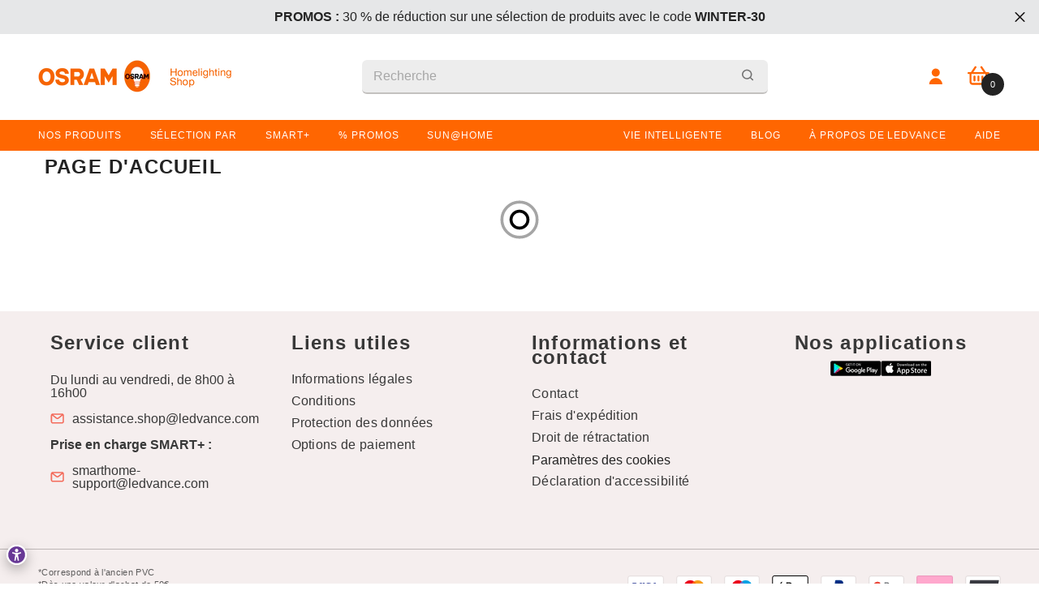

--- FILE ---
content_type: text/javascript; charset=utf-8
request_url: https://shop.ledvance.fr/web-pixels@fcfee988w5aeb613cpc8e4bc33m6693e112/web-pixel-1650852166@345f65b176381dab55a1e90a8420171f/sandbox/worker.modern.js
body_size: -773
content:
importScripts('https://shop.ledvance.fr/cdn/wpm/sfcfee988w5aeb613cpc8e4bc33m6693e112m.js');
globalThis.shopify = self.webPixelsManager.createShopifyExtend('1650852166', 'APP');
importScripts('/web-pixels/strict/app/web-pixel-1650852166@345f65b176381dab55a1e90a8420171f.js');
